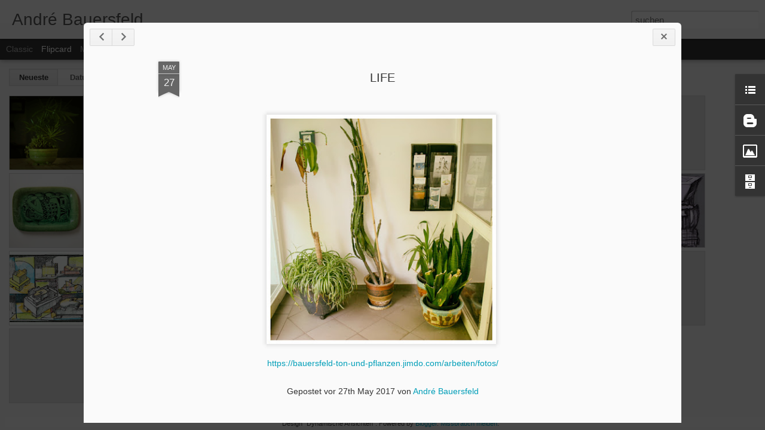

--- FILE ---
content_type: text/javascript; charset=UTF-8
request_url: http://andre-bauersfeld.blogspot.com/?v=0&action=initial&widgetId=BlogArchive1&responseType=js&xssi_token=AOuZoY4Mxsq9iEdyQ1OyoYrQlv5vmVYKRg%3A1768653195528
body_size: 841
content:
try {
_WidgetManager._HandleControllerResult('BlogArchive1', 'initial',{'url': 'http://andre-bauersfeld.blogspot.com/search?updated-min\x3d1969-12-31T16:00:00-08:00\x26updated-max\x3d292278994-08-17T07:12:55Z\x26max-results\x3d33', 'name': 'All Posts', 'expclass': 'expanded', 'toggleId': 'ALL-0', 'post-count': 33, 'data': [{'url': 'http://andre-bauersfeld.blogspot.com/2024/', 'name': '2024', 'expclass': 'expanded', 'toggleId': 'YEARLY-1704096000000', 'post-count': 1, 'data': [{'url': 'http://andre-bauersfeld.blogspot.com/2024/04/', 'name': 'April', 'expclass': 'expanded', 'toggleId': 'MONTHLY-1711954800000', 'post-count': 1, 'posts': [{'title': '\xa0Pflanzgef\xe4\xdf', 'url': 'http://andre-bauersfeld.blogspot.com/2024/04/blog-post.html'}]}]}, {'url': 'http://andre-bauersfeld.blogspot.com/2017/', 'name': '2017', 'expclass': 'collapsed', 'toggleId': 'YEARLY-1483257600000', 'post-count': 6, 'data': [{'url': 'http://andre-bauersfeld.blogspot.com/2017/12/', 'name': 'Dezember', 'expclass': 'collapsed', 'toggleId': 'MONTHLY-1512115200000', 'post-count': 1}, {'url': 'http://andre-bauersfeld.blogspot.com/2017/11/', 'name': 'November', 'expclass': 'collapsed', 'toggleId': 'MONTHLY-1509519600000', 'post-count': 1}, {'url': 'http://andre-bauersfeld.blogspot.com/2017/06/', 'name': 'Juni', 'expclass': 'collapsed', 'toggleId': 'MONTHLY-1496300400000', 'post-count': 1}, {'url': 'http://andre-bauersfeld.blogspot.com/2017/05/', 'name': 'Mai', 'expclass': 'collapsed', 'toggleId': 'MONTHLY-1493622000000', 'post-count': 1}, {'url': 'http://andre-bauersfeld.blogspot.com/2017/03/', 'name': 'M\xe4rz', 'expclass': 'collapsed', 'toggleId': 'MONTHLY-1488355200000', 'post-count': 2}]}, {'url': 'http://andre-bauersfeld.blogspot.com/2015/', 'name': '2015', 'expclass': 'collapsed', 'toggleId': 'YEARLY-1420099200000', 'post-count': 2, 'data': [{'url': 'http://andre-bauersfeld.blogspot.com/2015/05/', 'name': 'Mai', 'expclass': 'collapsed', 'toggleId': 'MONTHLY-1430463600000', 'post-count': 2}]}, {'url': 'http://andre-bauersfeld.blogspot.com/2014/', 'name': '2014', 'expclass': 'collapsed', 'toggleId': 'YEARLY-1388563200000', 'post-count': 2, 'data': [{'url': 'http://andre-bauersfeld.blogspot.com/2014/11/', 'name': 'November', 'expclass': 'collapsed', 'toggleId': 'MONTHLY-1414825200000', 'post-count': 1}, {'url': 'http://andre-bauersfeld.blogspot.com/2014/08/', 'name': 'August', 'expclass': 'collapsed', 'toggleId': 'MONTHLY-1406876400000', 'post-count': 1}]}, {'url': 'http://andre-bauersfeld.blogspot.com/2013/', 'name': '2013', 'expclass': 'collapsed', 'toggleId': 'YEARLY-1357027200000', 'post-count': 12, 'data': [{'url': 'http://andre-bauersfeld.blogspot.com/2013/09/', 'name': 'September', 'expclass': 'collapsed', 'toggleId': 'MONTHLY-1378018800000', 'post-count': 2}, {'url': 'http://andre-bauersfeld.blogspot.com/2013/06/', 'name': 'Juni', 'expclass': 'collapsed', 'toggleId': 'MONTHLY-1370070000000', 'post-count': 1}, {'url': 'http://andre-bauersfeld.blogspot.com/2013/05/', 'name': 'Mai', 'expclass': 'collapsed', 'toggleId': 'MONTHLY-1367391600000', 'post-count': 4}, {'url': 'http://andre-bauersfeld.blogspot.com/2013/03/', 'name': 'M\xe4rz', 'expclass': 'collapsed', 'toggleId': 'MONTHLY-1362124800000', 'post-count': 1}, {'url': 'http://andre-bauersfeld.blogspot.com/2013/02/', 'name': 'Februar', 'expclass': 'collapsed', 'toggleId': 'MONTHLY-1359705600000', 'post-count': 3}, {'url': 'http://andre-bauersfeld.blogspot.com/2013/01/', 'name': 'Januar', 'expclass': 'collapsed', 'toggleId': 'MONTHLY-1357027200000', 'post-count': 1}]}, {'url': 'http://andre-bauersfeld.blogspot.com/2012/', 'name': '2012', 'expclass': 'collapsed', 'toggleId': 'YEARLY-1325404800000', 'post-count': 10, 'data': [{'url': 'http://andre-bauersfeld.blogspot.com/2012/11/', 'name': 'November', 'expclass': 'collapsed', 'toggleId': 'MONTHLY-1351753200000', 'post-count': 1}, {'url': 'http://andre-bauersfeld.blogspot.com/2012/06/', 'name': 'Juni', 'expclass': 'collapsed', 'toggleId': 'MONTHLY-1338534000000', 'post-count': 2}, {'url': 'http://andre-bauersfeld.blogspot.com/2012/04/', 'name': 'April', 'expclass': 'collapsed', 'toggleId': 'MONTHLY-1333263600000', 'post-count': 3}, {'url': 'http://andre-bauersfeld.blogspot.com/2012/03/', 'name': 'M\xe4rz', 'expclass': 'collapsed', 'toggleId': 'MONTHLY-1330588800000', 'post-count': 4}]}], 'toggleopen': 'MONTHLY-1711954800000', 'style': 'HIERARCHY', 'title': 'Blog-Archiv'});
} catch (e) {
  if (typeof log != 'undefined') {
    log('HandleControllerResult failed: ' + e);
  }
}


--- FILE ---
content_type: text/javascript; charset=UTF-8
request_url: http://andre-bauersfeld.blogspot.com/?v=0&action=initial&widgetId=Image1&responseType=js&xssi_token=AOuZoY4Mxsq9iEdyQ1OyoYrQlv5vmVYKRg%3A1768653195528
body_size: 425
content:
try {
_WidgetManager._HandleControllerResult('Image1', 'initial',{'title': 'Andr\xe9 Bauersfeld', 'width': 150, 'height': 179, 'sourceUrl': 'https://blogger.googleusercontent.com/img/b/R29vZ2xl/AVvXsEjRiSuXec18bX1qtHnhpZvkEvXwje1lVFw_Od2EvX6XYO-kTqE9ntZGs9KZWxs8ZOwAkgnx1sB3Uvt8hgnxa4M554qXuZ8vp1xEqmrsThOCkMoopXkSHTi7Zf1CSS1EIrOSUT5TRV9A_yc/s250/A.B.+Web+.jpg', 'caption': '', 'link': '', 'shrinkToFit': false, 'sectionWidth': 150});
} catch (e) {
  if (typeof log != 'undefined') {
    log('HandleControllerResult failed: ' + e);
  }
}


--- FILE ---
content_type: text/javascript; charset=UTF-8
request_url: http://andre-bauersfeld.blogspot.com/?v=0&action=initial&widgetId=LinkList1&responseType=js&xssi_token=AOuZoY4Mxsq9iEdyQ1OyoYrQlv5vmVYKRg%3A1768653195528
body_size: 780
content:
try {
_WidgetManager._HandleControllerResult('LinkList1', 'initial',{'title': 'Links', 'sorting': 'none', 'shownum': -1, 'links': [{'name': 'Andr\xe9 Bauersfeld', 'target': 'http://andre-bauersfeld.jimdo.com/'}, {'name': 'Andre Bauersfeld Keramik', 'target': 'http://andre-bauersfeld-keramik.jimdo.com/'}, {'name': 'Andrea Lein (Malerei)', 'target': 'http://www.andrea-lein.de/index.html'}, {'name': 'Sonngard Marcks (Keramik)', 'target': 'http://sonngard-marcks.de/'}, {'name': 'Antje Scharfe (Keramik)', 'target': 'http://www.antjescharfe.de/'}, {'name': 'Egon Wrobel (Keramik)', 'target': 'http://www.egonwrobel.com/page9.php'}, {'name': 'Karl Fulle (Keramik)', 'target': 'http://fulle-keramik.de/'}, {'name': 'Sigrid H. Artes (Keramik)', 'target': 'http://www.arteskeramik.de/'}, {'name': 'Gudrun Seiler (Keramik)', 'target': 'http://www.gudrun-sailer.de/'}, {'name': 'Wener B\xfcnck (Keramik)', 'target': 'http://www.werner-buenck.de/'}, {'name': 'Christina Renker (Keramik)', 'target': 'http://www.renker-keramik.de/'}, {'name': 'Carola und Raimar Kr\xfcger', 'target': 'http://www.anagamakrueger.com/index.php?lang\x3dDE\x26load_content\x3dhome'}, {'name': 'Susanne Protzmann (Keramik)', 'target': 'http://susanne-protzmann.jimdo.com/'}, {'name': 'Andrea Herrmann (Keramik)', 'target': 'http://www.andreaherrmann.com/'}, {'name': 'Anette Wandrer (Keramik)', 'target': 'http://www.wandrer.com/annette.htm'}, {'name': 'Anette Weber (Keramik)', 'target': 'http://www.atelier-o-ton.de/'}, {'name': 'Heinke Binder (Keramik)', 'target': 'http://www.heinke-binder.de/'}, {'name': 'Johannes Nagel (Keramik)', 'target': 'http://www.johannesnagel.eu/'}, {'name': 'Ren\xe9e Reichenbach (Keramik)', 'target': 'http://www.renee-reichenbach.de/index.htm'}, {'name': 'Gustav Weiss (Keramik)', 'target': 'http://www.gustav-weiss.de/'}, {'name': 'D\xf6rte Michaelis (Keramik)', 'target': 'http://www.doerte-michaelis.de/'}, {'name': 'Thomas Hirschler (Keramik)', 'target': 'http://www.thomashirschler.de/'}, {'name': 'Burg Giebichenstein Kunsthochschule Halle Kunst Keramik', 'target': 'http://www.burg-halle.de/kunst/plastik/keramik.html'}]});
} catch (e) {
  if (typeof log != 'undefined') {
    log('HandleControllerResult failed: ' + e);
  }
}


--- FILE ---
content_type: text/javascript; charset=UTF-8
request_url: http://andre-bauersfeld.blogspot.com/?v=0&action=initial&widgetId=BlogArchive1&responseType=js&xssi_token=AOuZoY4Mxsq9iEdyQ1OyoYrQlv5vmVYKRg%3A1768653195528
body_size: 841
content:
try {
_WidgetManager._HandleControllerResult('BlogArchive1', 'initial',{'url': 'http://andre-bauersfeld.blogspot.com/search?updated-min\x3d1969-12-31T16:00:00-08:00\x26updated-max\x3d292278994-08-17T07:12:55Z\x26max-results\x3d33', 'name': 'All Posts', 'expclass': 'expanded', 'toggleId': 'ALL-0', 'post-count': 33, 'data': [{'url': 'http://andre-bauersfeld.blogspot.com/2024/', 'name': '2024', 'expclass': 'expanded', 'toggleId': 'YEARLY-1704096000000', 'post-count': 1, 'data': [{'url': 'http://andre-bauersfeld.blogspot.com/2024/04/', 'name': 'April', 'expclass': 'expanded', 'toggleId': 'MONTHLY-1711954800000', 'post-count': 1, 'posts': [{'title': '\xa0Pflanzgef\xe4\xdf', 'url': 'http://andre-bauersfeld.blogspot.com/2024/04/blog-post.html'}]}]}, {'url': 'http://andre-bauersfeld.blogspot.com/2017/', 'name': '2017', 'expclass': 'collapsed', 'toggleId': 'YEARLY-1483257600000', 'post-count': 6, 'data': [{'url': 'http://andre-bauersfeld.blogspot.com/2017/12/', 'name': 'Dezember', 'expclass': 'collapsed', 'toggleId': 'MONTHLY-1512115200000', 'post-count': 1}, {'url': 'http://andre-bauersfeld.blogspot.com/2017/11/', 'name': 'November', 'expclass': 'collapsed', 'toggleId': 'MONTHLY-1509519600000', 'post-count': 1}, {'url': 'http://andre-bauersfeld.blogspot.com/2017/06/', 'name': 'Juni', 'expclass': 'collapsed', 'toggleId': 'MONTHLY-1496300400000', 'post-count': 1}, {'url': 'http://andre-bauersfeld.blogspot.com/2017/05/', 'name': 'Mai', 'expclass': 'collapsed', 'toggleId': 'MONTHLY-1493622000000', 'post-count': 1}, {'url': 'http://andre-bauersfeld.blogspot.com/2017/03/', 'name': 'M\xe4rz', 'expclass': 'collapsed', 'toggleId': 'MONTHLY-1488355200000', 'post-count': 2}]}, {'url': 'http://andre-bauersfeld.blogspot.com/2015/', 'name': '2015', 'expclass': 'collapsed', 'toggleId': 'YEARLY-1420099200000', 'post-count': 2, 'data': [{'url': 'http://andre-bauersfeld.blogspot.com/2015/05/', 'name': 'Mai', 'expclass': 'collapsed', 'toggleId': 'MONTHLY-1430463600000', 'post-count': 2}]}, {'url': 'http://andre-bauersfeld.blogspot.com/2014/', 'name': '2014', 'expclass': 'collapsed', 'toggleId': 'YEARLY-1388563200000', 'post-count': 2, 'data': [{'url': 'http://andre-bauersfeld.blogspot.com/2014/11/', 'name': 'November', 'expclass': 'collapsed', 'toggleId': 'MONTHLY-1414825200000', 'post-count': 1}, {'url': 'http://andre-bauersfeld.blogspot.com/2014/08/', 'name': 'August', 'expclass': 'collapsed', 'toggleId': 'MONTHLY-1406876400000', 'post-count': 1}]}, {'url': 'http://andre-bauersfeld.blogspot.com/2013/', 'name': '2013', 'expclass': 'collapsed', 'toggleId': 'YEARLY-1357027200000', 'post-count': 12, 'data': [{'url': 'http://andre-bauersfeld.blogspot.com/2013/09/', 'name': 'September', 'expclass': 'collapsed', 'toggleId': 'MONTHLY-1378018800000', 'post-count': 2}, {'url': 'http://andre-bauersfeld.blogspot.com/2013/06/', 'name': 'Juni', 'expclass': 'collapsed', 'toggleId': 'MONTHLY-1370070000000', 'post-count': 1}, {'url': 'http://andre-bauersfeld.blogspot.com/2013/05/', 'name': 'Mai', 'expclass': 'collapsed', 'toggleId': 'MONTHLY-1367391600000', 'post-count': 4}, {'url': 'http://andre-bauersfeld.blogspot.com/2013/03/', 'name': 'M\xe4rz', 'expclass': 'collapsed', 'toggleId': 'MONTHLY-1362124800000', 'post-count': 1}, {'url': 'http://andre-bauersfeld.blogspot.com/2013/02/', 'name': 'Februar', 'expclass': 'collapsed', 'toggleId': 'MONTHLY-1359705600000', 'post-count': 3}, {'url': 'http://andre-bauersfeld.blogspot.com/2013/01/', 'name': 'Januar', 'expclass': 'collapsed', 'toggleId': 'MONTHLY-1357027200000', 'post-count': 1}]}, {'url': 'http://andre-bauersfeld.blogspot.com/2012/', 'name': '2012', 'expclass': 'collapsed', 'toggleId': 'YEARLY-1325404800000', 'post-count': 10, 'data': [{'url': 'http://andre-bauersfeld.blogspot.com/2012/11/', 'name': 'November', 'expclass': 'collapsed', 'toggleId': 'MONTHLY-1351753200000', 'post-count': 1}, {'url': 'http://andre-bauersfeld.blogspot.com/2012/06/', 'name': 'Juni', 'expclass': 'collapsed', 'toggleId': 'MONTHLY-1338534000000', 'post-count': 2}, {'url': 'http://andre-bauersfeld.blogspot.com/2012/04/', 'name': 'April', 'expclass': 'collapsed', 'toggleId': 'MONTHLY-1333263600000', 'post-count': 3}, {'url': 'http://andre-bauersfeld.blogspot.com/2012/03/', 'name': 'M\xe4rz', 'expclass': 'collapsed', 'toggleId': 'MONTHLY-1330588800000', 'post-count': 4}]}], 'toggleopen': 'MONTHLY-1711954800000', 'style': 'HIERARCHY', 'title': 'Blog-Archiv'});
} catch (e) {
  if (typeof log != 'undefined') {
    log('HandleControllerResult failed: ' + e);
  }
}


--- FILE ---
content_type: text/javascript; charset=UTF-8
request_url: http://andre-bauersfeld.blogspot.com/?v=0&action=initial&widgetId=LinkList1&responseType=js&xssi_token=AOuZoY4Mxsq9iEdyQ1OyoYrQlv5vmVYKRg%3A1768653195528
body_size: 780
content:
try {
_WidgetManager._HandleControllerResult('LinkList1', 'initial',{'title': 'Links', 'sorting': 'none', 'shownum': -1, 'links': [{'name': 'Andr\xe9 Bauersfeld', 'target': 'http://andre-bauersfeld.jimdo.com/'}, {'name': 'Andre Bauersfeld Keramik', 'target': 'http://andre-bauersfeld-keramik.jimdo.com/'}, {'name': 'Andrea Lein (Malerei)', 'target': 'http://www.andrea-lein.de/index.html'}, {'name': 'Sonngard Marcks (Keramik)', 'target': 'http://sonngard-marcks.de/'}, {'name': 'Antje Scharfe (Keramik)', 'target': 'http://www.antjescharfe.de/'}, {'name': 'Egon Wrobel (Keramik)', 'target': 'http://www.egonwrobel.com/page9.php'}, {'name': 'Karl Fulle (Keramik)', 'target': 'http://fulle-keramik.de/'}, {'name': 'Sigrid H. Artes (Keramik)', 'target': 'http://www.arteskeramik.de/'}, {'name': 'Gudrun Seiler (Keramik)', 'target': 'http://www.gudrun-sailer.de/'}, {'name': 'Wener B\xfcnck (Keramik)', 'target': 'http://www.werner-buenck.de/'}, {'name': 'Christina Renker (Keramik)', 'target': 'http://www.renker-keramik.de/'}, {'name': 'Carola und Raimar Kr\xfcger', 'target': 'http://www.anagamakrueger.com/index.php?lang\x3dDE\x26load_content\x3dhome'}, {'name': 'Susanne Protzmann (Keramik)', 'target': 'http://susanne-protzmann.jimdo.com/'}, {'name': 'Andrea Herrmann (Keramik)', 'target': 'http://www.andreaherrmann.com/'}, {'name': 'Anette Wandrer (Keramik)', 'target': 'http://www.wandrer.com/annette.htm'}, {'name': 'Anette Weber (Keramik)', 'target': 'http://www.atelier-o-ton.de/'}, {'name': 'Heinke Binder (Keramik)', 'target': 'http://www.heinke-binder.de/'}, {'name': 'Johannes Nagel (Keramik)', 'target': 'http://www.johannesnagel.eu/'}, {'name': 'Ren\xe9e Reichenbach (Keramik)', 'target': 'http://www.renee-reichenbach.de/index.htm'}, {'name': 'Gustav Weiss (Keramik)', 'target': 'http://www.gustav-weiss.de/'}, {'name': 'D\xf6rte Michaelis (Keramik)', 'target': 'http://www.doerte-michaelis.de/'}, {'name': 'Thomas Hirschler (Keramik)', 'target': 'http://www.thomashirschler.de/'}, {'name': 'Burg Giebichenstein Kunsthochschule Halle Kunst Keramik', 'target': 'http://www.burg-halle.de/kunst/plastik/keramik.html'}]});
} catch (e) {
  if (typeof log != 'undefined') {
    log('HandleControllerResult failed: ' + e);
  }
}


--- FILE ---
content_type: text/javascript; charset=UTF-8
request_url: http://andre-bauersfeld.blogspot.com/?v=0&action=initial&widgetId=Image1&responseType=js&xssi_token=AOuZoY4Mxsq9iEdyQ1OyoYrQlv5vmVYKRg%3A1768653195528
body_size: 425
content:
try {
_WidgetManager._HandleControllerResult('Image1', 'initial',{'title': 'Andr\xe9 Bauersfeld', 'width': 150, 'height': 179, 'sourceUrl': 'https://blogger.googleusercontent.com/img/b/R29vZ2xl/AVvXsEjRiSuXec18bX1qtHnhpZvkEvXwje1lVFw_Od2EvX6XYO-kTqE9ntZGs9KZWxs8ZOwAkgnx1sB3Uvt8hgnxa4M554qXuZ8vp1xEqmrsThOCkMoopXkSHTi7Zf1CSS1EIrOSUT5TRV9A_yc/s250/A.B.+Web+.jpg', 'caption': '', 'link': '', 'shrinkToFit': false, 'sectionWidth': 150});
} catch (e) {
  if (typeof log != 'undefined') {
    log('HandleControllerResult failed: ' + e);
  }
}
